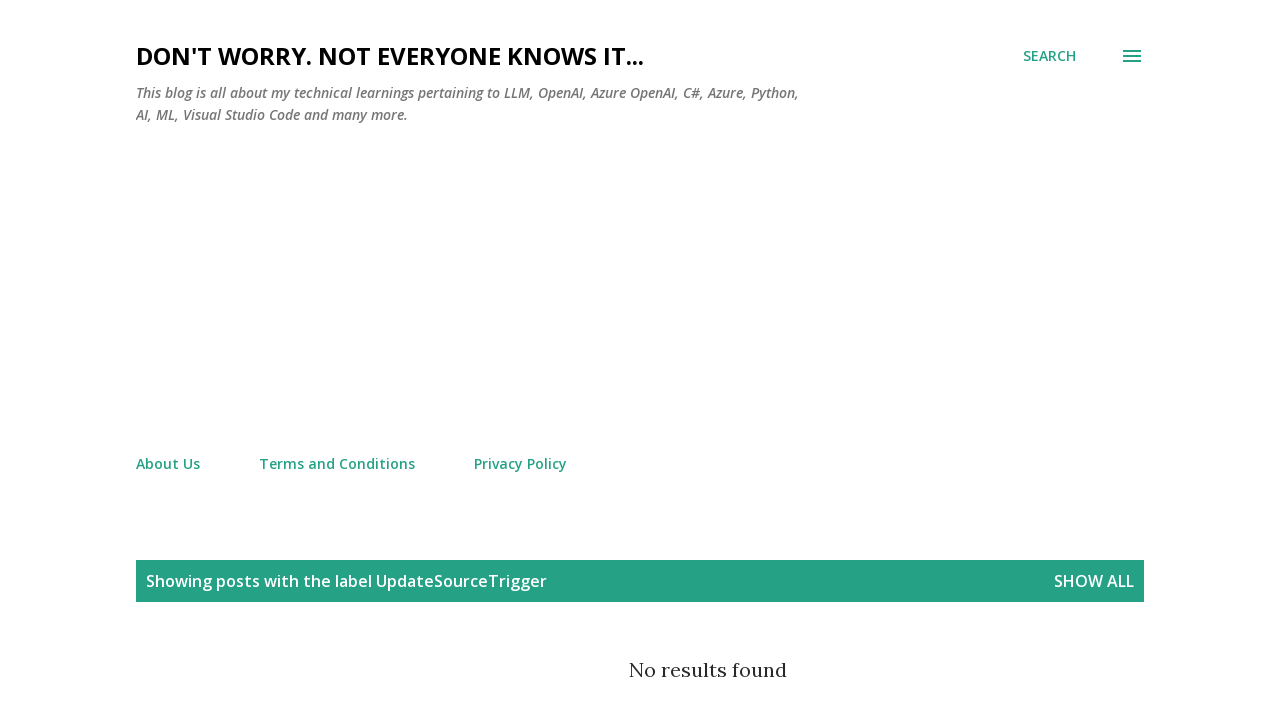

--- FILE ---
content_type: text/html; charset=utf-8
request_url: https://www.google.com/recaptcha/api2/aframe
body_size: 268
content:
<!DOCTYPE HTML><html><head><meta http-equiv="content-type" content="text/html; charset=UTF-8"></head><body><script nonce="2YNsgW6zAvKOPTP1QcYsRA">/** Anti-fraud and anti-abuse applications only. See google.com/recaptcha */ try{var clients={'sodar':'https://pagead2.googlesyndication.com/pagead/sodar?'};window.addEventListener("message",function(a){try{if(a.source===window.parent){var b=JSON.parse(a.data);var c=clients[b['id']];if(c){var d=document.createElement('img');d.src=c+b['params']+'&rc='+(localStorage.getItem("rc::a")?sessionStorage.getItem("rc::b"):"");window.document.body.appendChild(d);sessionStorage.setItem("rc::e",parseInt(sessionStorage.getItem("rc::e")||0)+1);localStorage.setItem("rc::h",'1769759199208');}}}catch(b){}});window.parent.postMessage("_grecaptcha_ready", "*");}catch(b){}</script></body></html>